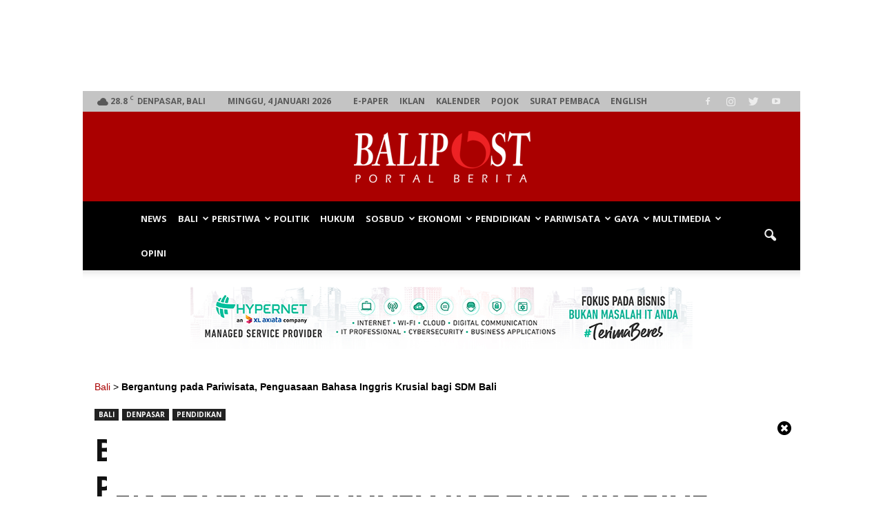

--- FILE ---
content_type: text/html; charset=UTF-8
request_url: https://www.balipost.com/wp-admin/admin-ajax.php?td_theme_name=BaliPost&v=1.7
body_size: -77
content:
{"385038":253}

--- FILE ---
content_type: text/html; charset=utf-8
request_url: https://www.google.com/recaptcha/api2/aframe
body_size: 184
content:
<!DOCTYPE HTML><html><head><meta http-equiv="content-type" content="text/html; charset=UTF-8"></head><body><script nonce="BP9VONcJ4Fkb8k19ZfcNrA">/** Anti-fraud and anti-abuse applications only. See google.com/recaptcha */ try{var clients={'sodar':'https://pagead2.googlesyndication.com/pagead/sodar?'};window.addEventListener("message",function(a){try{if(a.source===window.parent){var b=JSON.parse(a.data);var c=clients[b['id']];if(c){var d=document.createElement('img');d.src=c+b['params']+'&rc='+(localStorage.getItem("rc::a")?sessionStorage.getItem("rc::b"):"");window.document.body.appendChild(d);sessionStorage.setItem("rc::e",parseInt(sessionStorage.getItem("rc::e")||0)+1);localStorage.setItem("rc::h",'1767523210129');}}}catch(b){}});window.parent.postMessage("_grecaptcha_ready", "*");}catch(b){}</script></body></html>